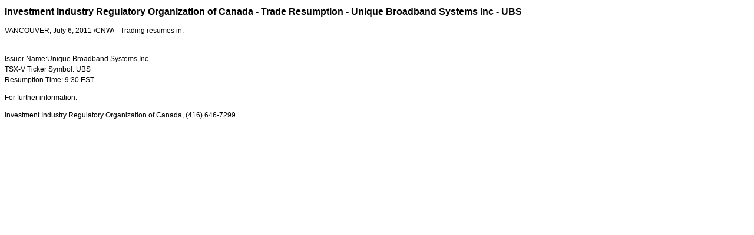

--- FILE ---
content_type: application/javascript; charset=UTF-8
request_url: https://iiroc.mediaroom.com/cdn-cgi/challenge-platform/h/g/scripts/jsd/cc251d99e06e/main.js?
body_size: 4545
content:
window._cf_chl_opt={UxxT8:'g'};~function(M2,K,o,x,S,C,X,A){M2=P,function(Z,e,Mf,M1,H,b){for(Mf={Z:459,e:499,H:505,b:465,c:520,s:523,B:480,j:429,T:509,J:493,g:453},M1=P,H=Z();!![];)try{if(b=parseInt(M1(Mf.Z))/1*(-parseInt(M1(Mf.e))/2)+-parseInt(M1(Mf.H))/3+parseInt(M1(Mf.b))/4*(-parseInt(M1(Mf.c))/5)+parseInt(M1(Mf.s))/6+parseInt(M1(Mf.B))/7*(parseInt(M1(Mf.j))/8)+parseInt(M1(Mf.T))/9+parseInt(M1(Mf.J))/10*(parseInt(M1(Mf.g))/11),b===e)break;else H.push(H.shift())}catch(c){H.push(H.shift())}}(M,611481),K=this||self,o=K[M2(489)],x=function(Mh,MF,MR,MX,Mi,M3,e,H,b){return Mh={Z:428,e:518},MF={Z:435,e:484,H:435,b:435,c:450,s:435,B:468},MR={Z:517},MX={Z:517,e:468,H:457,b:482,c:524,s:457,B:524,j:524,T:477,J:484,g:484,I:484,m:435,y:457,a:482,v:524,G:484,N:477,V:484,D:450},Mi={Z:500,e:468},M3=M2,e=String[M3(Mh.Z)],H={'h':function(c){return c==null?'':H.g(c,6,function(s,M4){return M4=P,M4(Mi.Z)[M4(Mi.e)](s)})},'g':function(s,B,j,M5,T,J,I,y,G,N,V,D,Q,W,z,U,E,M0){if(M5=M3,null==s)return'';for(J={},I={},y='',G=2,N=3,V=2,D=[],Q=0,W=0,z=0;z<s[M5(MX.Z)];z+=1)if(U=s[M5(MX.e)](z),Object[M5(MX.H)][M5(MX.b)][M5(MX.c)](J,U)||(J[U]=N++,I[U]=!0),E=y+U,Object[M5(MX.s)][M5(MX.b)][M5(MX.B)](J,E))y=E;else{if(Object[M5(MX.s)][M5(MX.b)][M5(MX.j)](I,y)){if(256>y[M5(MX.T)](0)){for(T=0;T<V;Q<<=1,W==B-1?(W=0,D[M5(MX.J)](j(Q)),Q=0):W++,T++);for(M0=y[M5(MX.T)](0),T=0;8>T;Q=Q<<1|1&M0,W==B-1?(W=0,D[M5(MX.J)](j(Q)),Q=0):W++,M0>>=1,T++);}else{for(M0=1,T=0;T<V;Q=Q<<1|M0,W==B-1?(W=0,D[M5(MX.g)](j(Q)),Q=0):W++,M0=0,T++);for(M0=y[M5(MX.T)](0),T=0;16>T;Q=Q<<1.29|1.01&M0,W==B-1?(W=0,D[M5(MX.I)](j(Q)),Q=0):W++,M0>>=1,T++);}G--,G==0&&(G=Math[M5(MX.m)](2,V),V++),delete I[y]}else for(M0=J[y],T=0;T<V;Q=M0&1|Q<<1.13,B-1==W?(W=0,D[M5(MX.I)](j(Q)),Q=0):W++,M0>>=1,T++);y=(G--,G==0&&(G=Math[M5(MX.m)](2,V),V++),J[E]=N++,String(U))}if(y!==''){if(Object[M5(MX.y)][M5(MX.a)][M5(MX.v)](I,y)){if(256>y[M5(MX.T)](0)){for(T=0;T<V;Q<<=1,W==B-1?(W=0,D[M5(MX.G)](j(Q)),Q=0):W++,T++);for(M0=y[M5(MX.T)](0),T=0;8>T;Q=Q<<1|M0&1,W==B-1?(W=0,D[M5(MX.g)](j(Q)),Q=0):W++,M0>>=1,T++);}else{for(M0=1,T=0;T<V;Q=M0|Q<<1,B-1==W?(W=0,D[M5(MX.g)](j(Q)),Q=0):W++,M0=0,T++);for(M0=y[M5(MX.N)](0),T=0;16>T;Q=1&M0|Q<<1.63,B-1==W?(W=0,D[M5(MX.V)](j(Q)),Q=0):W++,M0>>=1,T++);}G--,0==G&&(G=Math[M5(MX.m)](2,V),V++),delete I[y]}else for(M0=J[y],T=0;T<V;Q=M0&1|Q<<1,B-1==W?(W=0,D[M5(MX.I)](j(Q)),Q=0):W++,M0>>=1,T++);G--,0==G&&V++}for(M0=2,T=0;T<V;Q=Q<<1.76|M0&1.19,B-1==W?(W=0,D[M5(MX.J)](j(Q)),Q=0):W++,M0>>=1,T++);for(;;)if(Q<<=1,W==B-1){D[M5(MX.g)](j(Q));break}else W++;return D[M5(MX.D)]('')},'j':function(c,MA,M6){return MA={Z:477},M6=M3,null==c?'':c==''?null:H.i(c[M6(MR.Z)],32768,function(s,M7){return M7=M6,c[M7(MA.Z)](s)})},'i':function(s,B,j,M8,T,J,I,y,G,N,V,D,Q,W,z,U,M0,E){for(M8=M3,T=[],J=4,I=4,y=3,G=[],D=j(0),Q=B,W=1,N=0;3>N;T[N]=N,N+=1);for(z=0,U=Math[M8(MF.Z)](2,2),V=1;U!=V;E=Q&D,Q>>=1,Q==0&&(Q=B,D=j(W++)),z|=(0<E?1:0)*V,V<<=1);switch(z){case 0:for(z=0,U=Math[M8(MF.Z)](2,8),V=1;V!=U;E=Q&D,Q>>=1,0==Q&&(Q=B,D=j(W++)),z|=(0<E?1:0)*V,V<<=1);M0=e(z);break;case 1:for(z=0,U=Math[M8(MF.Z)](2,16),V=1;V!=U;E=D&Q,Q>>=1,0==Q&&(Q=B,D=j(W++)),z|=(0<E?1:0)*V,V<<=1);M0=e(z);break;case 2:return''}for(N=T[3]=M0,G[M8(MF.e)](M0);;){if(W>s)return'';for(z=0,U=Math[M8(MF.H)](2,y),V=1;V!=U;E=Q&D,Q>>=1,0==Q&&(Q=B,D=j(W++)),z|=(0<E?1:0)*V,V<<=1);switch(M0=z){case 0:for(z=0,U=Math[M8(MF.b)](2,8),V=1;V!=U;E=Q&D,Q>>=1,0==Q&&(Q=B,D=j(W++)),z|=V*(0<E?1:0),V<<=1);T[I++]=e(z),M0=I-1,J--;break;case 1:for(z=0,U=Math[M8(MF.H)](2,16),V=1;V!=U;E=Q&D,Q>>=1,Q==0&&(Q=B,D=j(W++)),z|=(0<E?1:0)*V,V<<=1);T[I++]=e(z),M0=I-1,J--;break;case 2:return G[M8(MF.c)]('')}if(J==0&&(J=Math[M8(MF.s)](2,y),y++),T[M0])M0=T[M0];else if(I===M0)M0=N+N[M8(MF.B)](0);else return null;G[M8(MF.e)](M0),T[I++]=N+M0[M8(MF.B)](0),J--,N=M0,0==J&&(J=Math[M8(MF.H)](2,y),y++)}}},b={},b[M3(Mh.e)]=H.h,b}(),S={},S[M2(512)]='o',S[M2(447)]='s',S[M2(478)]='u',S[M2(444)]='z',S[M2(415)]='n',S[M2(442)]='I',S[M2(491)]='b',C=S,K[M2(451)]=function(Z,H,s,B,MG,Mv,Mq,Md,T,J,g,I,y,G){if(MG={Z:434,e:492,H:475,b:502,c:411,s:501,B:502,j:521,T:432,J:517,g:487,I:503},Mv={Z:420,e:517,H:452},Mq={Z:457,e:482,H:524,b:484},Md=M2,H===null||void 0===H)return B;for(T=i(H),Z[Md(MG.Z)][Md(MG.e)]&&(T=T[Md(MG.H)](Z[Md(MG.Z)][Md(MG.e)](H))),T=Z[Md(MG.b)][Md(MG.c)]&&Z[Md(MG.s)]?Z[Md(MG.B)][Md(MG.c)](new Z[(Md(MG.s))](T)):function(N,MY,V){for(MY=Md,N[MY(Mv.Z)](),V=0;V<N[MY(Mv.e)];N[V+1]===N[V]?N[MY(Mv.H)](V+1,1):V+=1);return N}(T),J='nAsAaAb'.split('A'),J=J[Md(MG.j)][Md(MG.T)](J),g=0;g<T[Md(MG.J)];I=T[g],y=f(Z,H,I),J(y)?(G=y==='s'&&!Z[Md(MG.g)](H[I]),Md(MG.I)===s+I?j(s+I,y):G||j(s+I,H[I])):j(s+I,y),g++);return B;function j(N,V,Mx){Mx=P,Object[Mx(Mq.Z)][Mx(Mq.e)][Mx(Mq.H)](B,V)||(B[V]=[]),B[V][Mx(Mq.b)](N)}},X=M2(427)[M2(455)](';'),A=X[M2(521)][M2(432)](X),K[M2(412)]=function(Z,H,MV,Mr,s,B,j,T){for(MV={Z:433,e:517,H:439,b:484,c:506},Mr=M2,s=Object[Mr(MV.Z)](H),B=0;B<s[Mr(MV.e)];B++)if(j=s[B],j==='f'&&(j='N'),Z[j]){for(T=0;T<H[s[B]][Mr(MV.e)];-1===Z[j][Mr(MV.H)](H[s[B]][T])&&(A(H[s[B]][T])||Z[j][Mr(MV.b)]('o.'+H[s[B]][T])),T++);}else Z[j]=H[s[B]][Mr(MV.c)](function(J){return'o.'+J})},F();function n(Z,e,Mm,Mk){return Mm={Z:413,e:457,H:488,b:524,c:439,s:445},Mk=M2,e instanceof Z[Mk(Mm.Z)]&&0<Z[Mk(Mm.Z)][Mk(Mm.e)][Mk(Mm.H)][Mk(Mm.b)](e)[Mk(Mm.c)](Mk(Mm.s))}function O(c,s,MI,Mb,B,j,T,J,g,I,m,y){if(MI={Z:479,e:494,H:414,b:495,c:419,s:422,B:438,j:527,T:464,J:481,g:416,I:510,m:516,y:525,a:490,v:511,G:471,N:496,V:522,D:515,Q:419,l:410,W:504,z:526,U:519,E:470,M0:485,Mm:518},Mb=M2,!d(.01))return![];j=(B={},B[Mb(MI.Z)]=c,B[Mb(MI.e)]=s,B);try{T=K[Mb(MI.H)],J=Mb(MI.b)+K[Mb(MI.c)][Mb(MI.s)]+Mb(MI.B)+T.r+Mb(MI.j),g=new K[(Mb(MI.T))](),g[Mb(MI.J)](Mb(MI.g),J),g[Mb(MI.I)]=2500,g[Mb(MI.m)]=function(){},I={},I[Mb(MI.y)]=K[Mb(MI.c)][Mb(MI.a)],I[Mb(MI.v)]=K[Mb(MI.c)][Mb(MI.G)],I[Mb(MI.N)]=K[Mb(MI.c)][Mb(MI.V)],I[Mb(MI.D)]=K[Mb(MI.Q)][Mb(MI.l)],m=I,y={},y[Mb(MI.W)]=j,y[Mb(MI.z)]=m,y[Mb(MI.U)]=Mb(MI.E),g[Mb(MI.M0)](x[Mb(MI.Mm)](y))}catch(a){}}function i(Z,Ma,Mo,e){for(Ma={Z:475,e:433,H:426},Mo=M2,e=[];null!==Z;e=e[Mo(Ma.Z)](Object[Mo(Ma.e)](Z)),Z=Object[Mo(Ma.H)](Z));return e}function F(MW,Ml,Mt,MO,Z,e,H,b,c){if(MW={Z:414,e:513,H:443,b:424,c:507,s:507,B:454,j:463,T:463},Ml={Z:443,e:424,H:463},Mt={Z:409},MO=M2,Z=K[MO(MW.Z)],!Z)return;if(!Y())return;(e=![],H=Z[MO(MW.e)]===!![],b=function(MS,s){if(MS=MO,!e){if(e=!![],!Y())return;s=R(),L(s.r,function(B){h(Z,B)}),s.e&&O(MS(Mt.Z),s.e)}},o[MO(MW.H)]!==MO(MW.b))?b():K[MO(MW.c)]?o[MO(MW.s)](MO(MW.B),b):(c=o[MO(MW.j)]||function(){},o[MO(MW.T)]=function(MC){MC=MO,c(),o[MC(Ml.Z)]!==MC(Ml.e)&&(o[MC(Ml.H)]=c,b())})}function M(MU){return MU='_cf_chl_opt;IWcE4;Rnrj2;MnHSY6;AOwm3;IpYo4;DktaO6;jJnRO8;jqSd0;BCsL6;KoHeN1;LYXex0;MMkG8;GHGja3;SmLg3;eiUW7;RIgDA6;SFhM7,fromCharCode,8fxAcRT,onerror,iframe,bind,keys,Object,pow,sid,removeChild,/b/ov1/0.991851219864547:1763539964:0WCOBAuHYB6MpAEv7I9sYb5IP-Fymc0dn1fZtCdt5aM/,indexOf,/jsd/oneshot/cc251d99e06e/0.991851219864547:1763539964:0WCOBAuHYB6MpAEv7I9sYb5IP-Fymc0dn1fZtCdt5aM/,detail,bigint,readyState,symbol,[native code],clientInformation,string,style,success,join,SmLg3,splice,330CbJIIx,DOMContentLoaded,split,stringify,prototype,xhr-error,19371DxeXxL,display: none,contentDocument,body,onreadystatechange,XMLHttpRequest,1429060YcyNfx,function,event,charAt,appendChild,jsd,ttuO8,contentWindow,tabIndex,parent,concat,catch,charCodeAt,undefined,msg,2115197Wusgvd,open,hasOwnProperty,cloudflare-invisible,push,send,now,isNaN,toString,document,FuTV3,boolean,getOwnPropertyNames,632130uEPXKB,error,/cdn-cgi/challenge-platform/h/,chlApiRumWidgetAgeMs,navigator,random,62wOMTat,7xm+oLSncv$YdUZ-tH38rIMNuqCpK925E6wTJ1k4BgaWzRfsyGP0QilOjAVheDXFb,Set,Array,d.cookie,errorInfoObject,1794489BWtkFm,map,addEventListener,postMessage,52974pDjtCZ,timeout,chlApiUrl,object,api,status,chlApiClientVersion,ontimeout,length,mmkoudnsr,source,15JMllDt,includes,MZAL3,4064958JhUAQd,call,chlApiSitekey,chctx,/invisible/jsd,error on cf_chl_props,BFNxv0,from,eiUW7,Function,__CF$cv$params,number,POST,createElement,onload,_cf_chl_opt,sort,http-code:,UxxT8,floor,loading,isArray,getPrototypeOf'.split(','),M=function(){return MU},M()}function d(Z,Mc,M9){return Mc={Z:498},M9=M2,Math[M9(Mc.Z)]()<Z}function P(Z,e,H){return H=M(),P=function(b,k,K){return b=b-409,K=H[b],K},P(Z,e)}function h(H,b,Mz,Mn,c,s,B){if(Mz={Z:483,e:513,H:449,b:519,c:436,s:467,B:474,j:508,T:519,J:467,g:494,I:441,m:474,y:508},Mn=M2,c=Mn(Mz.Z),!H[Mn(Mz.e)])return;b===Mn(Mz.H)?(s={},s[Mn(Mz.b)]=c,s[Mn(Mz.c)]=H.r,s[Mn(Mz.s)]=Mn(Mz.H),K[Mn(Mz.B)][Mn(Mz.j)](s,'*')):(B={},B[Mn(Mz.T)]=c,B[Mn(Mz.c)]=H.r,B[Mn(Mz.J)]=Mn(Mz.g),B[Mn(Mz.I)]=b,K[Mn(Mz.m)][Mn(Mz.y)](B,'*'))}function f(Z,e,H,Mu,MK,s){MK=(Mu={Z:476,e:502,H:425,b:466},M2);try{return e[H][MK(Mu.Z)](function(){}),'p'}catch(B){}try{if(null==e[H])return e[H]===void 0?'u':'x'}catch(j){return'i'}return Z[MK(Mu.e)][MK(Mu.H)](e[H])?'a':e[H]===Z[MK(Mu.e)]?'C':e[H]===!0?'T':!1===e[H]?'F':(s=typeof e[H],MK(Mu.b)==s?n(Z,e[H])?'N':'f':C[s]||'?')}function Y(Ms,MM,Z,e,H,b){return Ms={Z:414,e:423,H:423,b:486},MM=M2,Z=K[MM(Ms.Z)],e=3600,H=Math[MM(Ms.e)](+atob(Z.t)),b=Math[MM(Ms.H)](Date[MM(Ms.b)]()/1e3),b-H>e?![]:!![]}function R(MD,ML,b,c,s,B,j){ML=(MD={Z:417,e:431,H:448,b:460,c:473,s:462,B:469,j:472,T:446,J:497,g:461,I:462,m:437},M2);try{return b=o[ML(MD.Z)](ML(MD.e)),b[ML(MD.H)]=ML(MD.b),b[ML(MD.c)]='-1',o[ML(MD.s)][ML(MD.B)](b),c=b[ML(MD.j)],s={},s=SmLg3(c,c,'',s),s=SmLg3(c,c[ML(MD.T)]||c[ML(MD.J)],'n.',s),s=SmLg3(c,b[ML(MD.g)],'d.',s),o[ML(MD.I)][ML(MD.m)](b),B={},B.r=s,B.e=null,B}catch(T){return j={},j.r={},j.e=T,j}}function L(Z,e,MJ,MT,Mj,MB,MP,H,b){MJ={Z:414,e:464,H:481,b:416,c:495,s:419,B:422,j:440,T:513,J:510,g:516,I:418,m:430,y:485,a:518,v:456},MT={Z:458},Mj={Z:514,e:449,H:421,b:514},MB={Z:510},MP=M2,H=K[MP(MJ.Z)],b=new K[(MP(MJ.e))](),b[MP(MJ.H)](MP(MJ.b),MP(MJ.c)+K[MP(MJ.s)][MP(MJ.B)]+MP(MJ.j)+H.r),H[MP(MJ.T)]&&(b[MP(MJ.J)]=5e3,b[MP(MJ.g)]=function(MZ){MZ=MP,e(MZ(MB.Z))}),b[MP(MJ.I)]=function(Me){Me=MP,b[Me(Mj.Z)]>=200&&b[Me(Mj.Z)]<300?e(Me(Mj.e)):e(Me(Mj.H)+b[Me(Mj.b)])},b[MP(MJ.m)]=function(MH){MH=MP,e(MH(MT.Z))},b[MP(MJ.y)](x[MP(MJ.a)](JSON[MP(MJ.v)](Z)))}}()